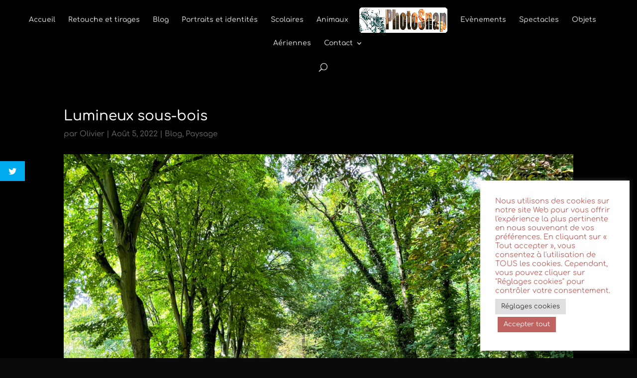

--- FILE ---
content_type: text/html; charset=utf-8
request_url: https://www.google.com/recaptcha/api2/anchor?ar=1&k=6LcSDsAUAAAAAKhmmG4fkI9DJ9dIes5nrPhop311&co=aHR0cHM6Ly9waG90b3NuYXAuZnI6NDQz&hl=en&v=PoyoqOPhxBO7pBk68S4YbpHZ&size=invisible&anchor-ms=20000&execute-ms=30000&cb=x494yplz77gm
body_size: 49063
content:
<!DOCTYPE HTML><html dir="ltr" lang="en"><head><meta http-equiv="Content-Type" content="text/html; charset=UTF-8">
<meta http-equiv="X-UA-Compatible" content="IE=edge">
<title>reCAPTCHA</title>
<style type="text/css">
/* cyrillic-ext */
@font-face {
  font-family: 'Roboto';
  font-style: normal;
  font-weight: 400;
  font-stretch: 100%;
  src: url(//fonts.gstatic.com/s/roboto/v48/KFO7CnqEu92Fr1ME7kSn66aGLdTylUAMa3GUBHMdazTgWw.woff2) format('woff2');
  unicode-range: U+0460-052F, U+1C80-1C8A, U+20B4, U+2DE0-2DFF, U+A640-A69F, U+FE2E-FE2F;
}
/* cyrillic */
@font-face {
  font-family: 'Roboto';
  font-style: normal;
  font-weight: 400;
  font-stretch: 100%;
  src: url(//fonts.gstatic.com/s/roboto/v48/KFO7CnqEu92Fr1ME7kSn66aGLdTylUAMa3iUBHMdazTgWw.woff2) format('woff2');
  unicode-range: U+0301, U+0400-045F, U+0490-0491, U+04B0-04B1, U+2116;
}
/* greek-ext */
@font-face {
  font-family: 'Roboto';
  font-style: normal;
  font-weight: 400;
  font-stretch: 100%;
  src: url(//fonts.gstatic.com/s/roboto/v48/KFO7CnqEu92Fr1ME7kSn66aGLdTylUAMa3CUBHMdazTgWw.woff2) format('woff2');
  unicode-range: U+1F00-1FFF;
}
/* greek */
@font-face {
  font-family: 'Roboto';
  font-style: normal;
  font-weight: 400;
  font-stretch: 100%;
  src: url(//fonts.gstatic.com/s/roboto/v48/KFO7CnqEu92Fr1ME7kSn66aGLdTylUAMa3-UBHMdazTgWw.woff2) format('woff2');
  unicode-range: U+0370-0377, U+037A-037F, U+0384-038A, U+038C, U+038E-03A1, U+03A3-03FF;
}
/* math */
@font-face {
  font-family: 'Roboto';
  font-style: normal;
  font-weight: 400;
  font-stretch: 100%;
  src: url(//fonts.gstatic.com/s/roboto/v48/KFO7CnqEu92Fr1ME7kSn66aGLdTylUAMawCUBHMdazTgWw.woff2) format('woff2');
  unicode-range: U+0302-0303, U+0305, U+0307-0308, U+0310, U+0312, U+0315, U+031A, U+0326-0327, U+032C, U+032F-0330, U+0332-0333, U+0338, U+033A, U+0346, U+034D, U+0391-03A1, U+03A3-03A9, U+03B1-03C9, U+03D1, U+03D5-03D6, U+03F0-03F1, U+03F4-03F5, U+2016-2017, U+2034-2038, U+203C, U+2040, U+2043, U+2047, U+2050, U+2057, U+205F, U+2070-2071, U+2074-208E, U+2090-209C, U+20D0-20DC, U+20E1, U+20E5-20EF, U+2100-2112, U+2114-2115, U+2117-2121, U+2123-214F, U+2190, U+2192, U+2194-21AE, U+21B0-21E5, U+21F1-21F2, U+21F4-2211, U+2213-2214, U+2216-22FF, U+2308-230B, U+2310, U+2319, U+231C-2321, U+2336-237A, U+237C, U+2395, U+239B-23B7, U+23D0, U+23DC-23E1, U+2474-2475, U+25AF, U+25B3, U+25B7, U+25BD, U+25C1, U+25CA, U+25CC, U+25FB, U+266D-266F, U+27C0-27FF, U+2900-2AFF, U+2B0E-2B11, U+2B30-2B4C, U+2BFE, U+3030, U+FF5B, U+FF5D, U+1D400-1D7FF, U+1EE00-1EEFF;
}
/* symbols */
@font-face {
  font-family: 'Roboto';
  font-style: normal;
  font-weight: 400;
  font-stretch: 100%;
  src: url(//fonts.gstatic.com/s/roboto/v48/KFO7CnqEu92Fr1ME7kSn66aGLdTylUAMaxKUBHMdazTgWw.woff2) format('woff2');
  unicode-range: U+0001-000C, U+000E-001F, U+007F-009F, U+20DD-20E0, U+20E2-20E4, U+2150-218F, U+2190, U+2192, U+2194-2199, U+21AF, U+21E6-21F0, U+21F3, U+2218-2219, U+2299, U+22C4-22C6, U+2300-243F, U+2440-244A, U+2460-24FF, U+25A0-27BF, U+2800-28FF, U+2921-2922, U+2981, U+29BF, U+29EB, U+2B00-2BFF, U+4DC0-4DFF, U+FFF9-FFFB, U+10140-1018E, U+10190-1019C, U+101A0, U+101D0-101FD, U+102E0-102FB, U+10E60-10E7E, U+1D2C0-1D2D3, U+1D2E0-1D37F, U+1F000-1F0FF, U+1F100-1F1AD, U+1F1E6-1F1FF, U+1F30D-1F30F, U+1F315, U+1F31C, U+1F31E, U+1F320-1F32C, U+1F336, U+1F378, U+1F37D, U+1F382, U+1F393-1F39F, U+1F3A7-1F3A8, U+1F3AC-1F3AF, U+1F3C2, U+1F3C4-1F3C6, U+1F3CA-1F3CE, U+1F3D4-1F3E0, U+1F3ED, U+1F3F1-1F3F3, U+1F3F5-1F3F7, U+1F408, U+1F415, U+1F41F, U+1F426, U+1F43F, U+1F441-1F442, U+1F444, U+1F446-1F449, U+1F44C-1F44E, U+1F453, U+1F46A, U+1F47D, U+1F4A3, U+1F4B0, U+1F4B3, U+1F4B9, U+1F4BB, U+1F4BF, U+1F4C8-1F4CB, U+1F4D6, U+1F4DA, U+1F4DF, U+1F4E3-1F4E6, U+1F4EA-1F4ED, U+1F4F7, U+1F4F9-1F4FB, U+1F4FD-1F4FE, U+1F503, U+1F507-1F50B, U+1F50D, U+1F512-1F513, U+1F53E-1F54A, U+1F54F-1F5FA, U+1F610, U+1F650-1F67F, U+1F687, U+1F68D, U+1F691, U+1F694, U+1F698, U+1F6AD, U+1F6B2, U+1F6B9-1F6BA, U+1F6BC, U+1F6C6-1F6CF, U+1F6D3-1F6D7, U+1F6E0-1F6EA, U+1F6F0-1F6F3, U+1F6F7-1F6FC, U+1F700-1F7FF, U+1F800-1F80B, U+1F810-1F847, U+1F850-1F859, U+1F860-1F887, U+1F890-1F8AD, U+1F8B0-1F8BB, U+1F8C0-1F8C1, U+1F900-1F90B, U+1F93B, U+1F946, U+1F984, U+1F996, U+1F9E9, U+1FA00-1FA6F, U+1FA70-1FA7C, U+1FA80-1FA89, U+1FA8F-1FAC6, U+1FACE-1FADC, U+1FADF-1FAE9, U+1FAF0-1FAF8, U+1FB00-1FBFF;
}
/* vietnamese */
@font-face {
  font-family: 'Roboto';
  font-style: normal;
  font-weight: 400;
  font-stretch: 100%;
  src: url(//fonts.gstatic.com/s/roboto/v48/KFO7CnqEu92Fr1ME7kSn66aGLdTylUAMa3OUBHMdazTgWw.woff2) format('woff2');
  unicode-range: U+0102-0103, U+0110-0111, U+0128-0129, U+0168-0169, U+01A0-01A1, U+01AF-01B0, U+0300-0301, U+0303-0304, U+0308-0309, U+0323, U+0329, U+1EA0-1EF9, U+20AB;
}
/* latin-ext */
@font-face {
  font-family: 'Roboto';
  font-style: normal;
  font-weight: 400;
  font-stretch: 100%;
  src: url(//fonts.gstatic.com/s/roboto/v48/KFO7CnqEu92Fr1ME7kSn66aGLdTylUAMa3KUBHMdazTgWw.woff2) format('woff2');
  unicode-range: U+0100-02BA, U+02BD-02C5, U+02C7-02CC, U+02CE-02D7, U+02DD-02FF, U+0304, U+0308, U+0329, U+1D00-1DBF, U+1E00-1E9F, U+1EF2-1EFF, U+2020, U+20A0-20AB, U+20AD-20C0, U+2113, U+2C60-2C7F, U+A720-A7FF;
}
/* latin */
@font-face {
  font-family: 'Roboto';
  font-style: normal;
  font-weight: 400;
  font-stretch: 100%;
  src: url(//fonts.gstatic.com/s/roboto/v48/KFO7CnqEu92Fr1ME7kSn66aGLdTylUAMa3yUBHMdazQ.woff2) format('woff2');
  unicode-range: U+0000-00FF, U+0131, U+0152-0153, U+02BB-02BC, U+02C6, U+02DA, U+02DC, U+0304, U+0308, U+0329, U+2000-206F, U+20AC, U+2122, U+2191, U+2193, U+2212, U+2215, U+FEFF, U+FFFD;
}
/* cyrillic-ext */
@font-face {
  font-family: 'Roboto';
  font-style: normal;
  font-weight: 500;
  font-stretch: 100%;
  src: url(//fonts.gstatic.com/s/roboto/v48/KFO7CnqEu92Fr1ME7kSn66aGLdTylUAMa3GUBHMdazTgWw.woff2) format('woff2');
  unicode-range: U+0460-052F, U+1C80-1C8A, U+20B4, U+2DE0-2DFF, U+A640-A69F, U+FE2E-FE2F;
}
/* cyrillic */
@font-face {
  font-family: 'Roboto';
  font-style: normal;
  font-weight: 500;
  font-stretch: 100%;
  src: url(//fonts.gstatic.com/s/roboto/v48/KFO7CnqEu92Fr1ME7kSn66aGLdTylUAMa3iUBHMdazTgWw.woff2) format('woff2');
  unicode-range: U+0301, U+0400-045F, U+0490-0491, U+04B0-04B1, U+2116;
}
/* greek-ext */
@font-face {
  font-family: 'Roboto';
  font-style: normal;
  font-weight: 500;
  font-stretch: 100%;
  src: url(//fonts.gstatic.com/s/roboto/v48/KFO7CnqEu92Fr1ME7kSn66aGLdTylUAMa3CUBHMdazTgWw.woff2) format('woff2');
  unicode-range: U+1F00-1FFF;
}
/* greek */
@font-face {
  font-family: 'Roboto';
  font-style: normal;
  font-weight: 500;
  font-stretch: 100%;
  src: url(//fonts.gstatic.com/s/roboto/v48/KFO7CnqEu92Fr1ME7kSn66aGLdTylUAMa3-UBHMdazTgWw.woff2) format('woff2');
  unicode-range: U+0370-0377, U+037A-037F, U+0384-038A, U+038C, U+038E-03A1, U+03A3-03FF;
}
/* math */
@font-face {
  font-family: 'Roboto';
  font-style: normal;
  font-weight: 500;
  font-stretch: 100%;
  src: url(//fonts.gstatic.com/s/roboto/v48/KFO7CnqEu92Fr1ME7kSn66aGLdTylUAMawCUBHMdazTgWw.woff2) format('woff2');
  unicode-range: U+0302-0303, U+0305, U+0307-0308, U+0310, U+0312, U+0315, U+031A, U+0326-0327, U+032C, U+032F-0330, U+0332-0333, U+0338, U+033A, U+0346, U+034D, U+0391-03A1, U+03A3-03A9, U+03B1-03C9, U+03D1, U+03D5-03D6, U+03F0-03F1, U+03F4-03F5, U+2016-2017, U+2034-2038, U+203C, U+2040, U+2043, U+2047, U+2050, U+2057, U+205F, U+2070-2071, U+2074-208E, U+2090-209C, U+20D0-20DC, U+20E1, U+20E5-20EF, U+2100-2112, U+2114-2115, U+2117-2121, U+2123-214F, U+2190, U+2192, U+2194-21AE, U+21B0-21E5, U+21F1-21F2, U+21F4-2211, U+2213-2214, U+2216-22FF, U+2308-230B, U+2310, U+2319, U+231C-2321, U+2336-237A, U+237C, U+2395, U+239B-23B7, U+23D0, U+23DC-23E1, U+2474-2475, U+25AF, U+25B3, U+25B7, U+25BD, U+25C1, U+25CA, U+25CC, U+25FB, U+266D-266F, U+27C0-27FF, U+2900-2AFF, U+2B0E-2B11, U+2B30-2B4C, U+2BFE, U+3030, U+FF5B, U+FF5D, U+1D400-1D7FF, U+1EE00-1EEFF;
}
/* symbols */
@font-face {
  font-family: 'Roboto';
  font-style: normal;
  font-weight: 500;
  font-stretch: 100%;
  src: url(//fonts.gstatic.com/s/roboto/v48/KFO7CnqEu92Fr1ME7kSn66aGLdTylUAMaxKUBHMdazTgWw.woff2) format('woff2');
  unicode-range: U+0001-000C, U+000E-001F, U+007F-009F, U+20DD-20E0, U+20E2-20E4, U+2150-218F, U+2190, U+2192, U+2194-2199, U+21AF, U+21E6-21F0, U+21F3, U+2218-2219, U+2299, U+22C4-22C6, U+2300-243F, U+2440-244A, U+2460-24FF, U+25A0-27BF, U+2800-28FF, U+2921-2922, U+2981, U+29BF, U+29EB, U+2B00-2BFF, U+4DC0-4DFF, U+FFF9-FFFB, U+10140-1018E, U+10190-1019C, U+101A0, U+101D0-101FD, U+102E0-102FB, U+10E60-10E7E, U+1D2C0-1D2D3, U+1D2E0-1D37F, U+1F000-1F0FF, U+1F100-1F1AD, U+1F1E6-1F1FF, U+1F30D-1F30F, U+1F315, U+1F31C, U+1F31E, U+1F320-1F32C, U+1F336, U+1F378, U+1F37D, U+1F382, U+1F393-1F39F, U+1F3A7-1F3A8, U+1F3AC-1F3AF, U+1F3C2, U+1F3C4-1F3C6, U+1F3CA-1F3CE, U+1F3D4-1F3E0, U+1F3ED, U+1F3F1-1F3F3, U+1F3F5-1F3F7, U+1F408, U+1F415, U+1F41F, U+1F426, U+1F43F, U+1F441-1F442, U+1F444, U+1F446-1F449, U+1F44C-1F44E, U+1F453, U+1F46A, U+1F47D, U+1F4A3, U+1F4B0, U+1F4B3, U+1F4B9, U+1F4BB, U+1F4BF, U+1F4C8-1F4CB, U+1F4D6, U+1F4DA, U+1F4DF, U+1F4E3-1F4E6, U+1F4EA-1F4ED, U+1F4F7, U+1F4F9-1F4FB, U+1F4FD-1F4FE, U+1F503, U+1F507-1F50B, U+1F50D, U+1F512-1F513, U+1F53E-1F54A, U+1F54F-1F5FA, U+1F610, U+1F650-1F67F, U+1F687, U+1F68D, U+1F691, U+1F694, U+1F698, U+1F6AD, U+1F6B2, U+1F6B9-1F6BA, U+1F6BC, U+1F6C6-1F6CF, U+1F6D3-1F6D7, U+1F6E0-1F6EA, U+1F6F0-1F6F3, U+1F6F7-1F6FC, U+1F700-1F7FF, U+1F800-1F80B, U+1F810-1F847, U+1F850-1F859, U+1F860-1F887, U+1F890-1F8AD, U+1F8B0-1F8BB, U+1F8C0-1F8C1, U+1F900-1F90B, U+1F93B, U+1F946, U+1F984, U+1F996, U+1F9E9, U+1FA00-1FA6F, U+1FA70-1FA7C, U+1FA80-1FA89, U+1FA8F-1FAC6, U+1FACE-1FADC, U+1FADF-1FAE9, U+1FAF0-1FAF8, U+1FB00-1FBFF;
}
/* vietnamese */
@font-face {
  font-family: 'Roboto';
  font-style: normal;
  font-weight: 500;
  font-stretch: 100%;
  src: url(//fonts.gstatic.com/s/roboto/v48/KFO7CnqEu92Fr1ME7kSn66aGLdTylUAMa3OUBHMdazTgWw.woff2) format('woff2');
  unicode-range: U+0102-0103, U+0110-0111, U+0128-0129, U+0168-0169, U+01A0-01A1, U+01AF-01B0, U+0300-0301, U+0303-0304, U+0308-0309, U+0323, U+0329, U+1EA0-1EF9, U+20AB;
}
/* latin-ext */
@font-face {
  font-family: 'Roboto';
  font-style: normal;
  font-weight: 500;
  font-stretch: 100%;
  src: url(//fonts.gstatic.com/s/roboto/v48/KFO7CnqEu92Fr1ME7kSn66aGLdTylUAMa3KUBHMdazTgWw.woff2) format('woff2');
  unicode-range: U+0100-02BA, U+02BD-02C5, U+02C7-02CC, U+02CE-02D7, U+02DD-02FF, U+0304, U+0308, U+0329, U+1D00-1DBF, U+1E00-1E9F, U+1EF2-1EFF, U+2020, U+20A0-20AB, U+20AD-20C0, U+2113, U+2C60-2C7F, U+A720-A7FF;
}
/* latin */
@font-face {
  font-family: 'Roboto';
  font-style: normal;
  font-weight: 500;
  font-stretch: 100%;
  src: url(//fonts.gstatic.com/s/roboto/v48/KFO7CnqEu92Fr1ME7kSn66aGLdTylUAMa3yUBHMdazQ.woff2) format('woff2');
  unicode-range: U+0000-00FF, U+0131, U+0152-0153, U+02BB-02BC, U+02C6, U+02DA, U+02DC, U+0304, U+0308, U+0329, U+2000-206F, U+20AC, U+2122, U+2191, U+2193, U+2212, U+2215, U+FEFF, U+FFFD;
}
/* cyrillic-ext */
@font-face {
  font-family: 'Roboto';
  font-style: normal;
  font-weight: 900;
  font-stretch: 100%;
  src: url(//fonts.gstatic.com/s/roboto/v48/KFO7CnqEu92Fr1ME7kSn66aGLdTylUAMa3GUBHMdazTgWw.woff2) format('woff2');
  unicode-range: U+0460-052F, U+1C80-1C8A, U+20B4, U+2DE0-2DFF, U+A640-A69F, U+FE2E-FE2F;
}
/* cyrillic */
@font-face {
  font-family: 'Roboto';
  font-style: normal;
  font-weight: 900;
  font-stretch: 100%;
  src: url(//fonts.gstatic.com/s/roboto/v48/KFO7CnqEu92Fr1ME7kSn66aGLdTylUAMa3iUBHMdazTgWw.woff2) format('woff2');
  unicode-range: U+0301, U+0400-045F, U+0490-0491, U+04B0-04B1, U+2116;
}
/* greek-ext */
@font-face {
  font-family: 'Roboto';
  font-style: normal;
  font-weight: 900;
  font-stretch: 100%;
  src: url(//fonts.gstatic.com/s/roboto/v48/KFO7CnqEu92Fr1ME7kSn66aGLdTylUAMa3CUBHMdazTgWw.woff2) format('woff2');
  unicode-range: U+1F00-1FFF;
}
/* greek */
@font-face {
  font-family: 'Roboto';
  font-style: normal;
  font-weight: 900;
  font-stretch: 100%;
  src: url(//fonts.gstatic.com/s/roboto/v48/KFO7CnqEu92Fr1ME7kSn66aGLdTylUAMa3-UBHMdazTgWw.woff2) format('woff2');
  unicode-range: U+0370-0377, U+037A-037F, U+0384-038A, U+038C, U+038E-03A1, U+03A3-03FF;
}
/* math */
@font-face {
  font-family: 'Roboto';
  font-style: normal;
  font-weight: 900;
  font-stretch: 100%;
  src: url(//fonts.gstatic.com/s/roboto/v48/KFO7CnqEu92Fr1ME7kSn66aGLdTylUAMawCUBHMdazTgWw.woff2) format('woff2');
  unicode-range: U+0302-0303, U+0305, U+0307-0308, U+0310, U+0312, U+0315, U+031A, U+0326-0327, U+032C, U+032F-0330, U+0332-0333, U+0338, U+033A, U+0346, U+034D, U+0391-03A1, U+03A3-03A9, U+03B1-03C9, U+03D1, U+03D5-03D6, U+03F0-03F1, U+03F4-03F5, U+2016-2017, U+2034-2038, U+203C, U+2040, U+2043, U+2047, U+2050, U+2057, U+205F, U+2070-2071, U+2074-208E, U+2090-209C, U+20D0-20DC, U+20E1, U+20E5-20EF, U+2100-2112, U+2114-2115, U+2117-2121, U+2123-214F, U+2190, U+2192, U+2194-21AE, U+21B0-21E5, U+21F1-21F2, U+21F4-2211, U+2213-2214, U+2216-22FF, U+2308-230B, U+2310, U+2319, U+231C-2321, U+2336-237A, U+237C, U+2395, U+239B-23B7, U+23D0, U+23DC-23E1, U+2474-2475, U+25AF, U+25B3, U+25B7, U+25BD, U+25C1, U+25CA, U+25CC, U+25FB, U+266D-266F, U+27C0-27FF, U+2900-2AFF, U+2B0E-2B11, U+2B30-2B4C, U+2BFE, U+3030, U+FF5B, U+FF5D, U+1D400-1D7FF, U+1EE00-1EEFF;
}
/* symbols */
@font-face {
  font-family: 'Roboto';
  font-style: normal;
  font-weight: 900;
  font-stretch: 100%;
  src: url(//fonts.gstatic.com/s/roboto/v48/KFO7CnqEu92Fr1ME7kSn66aGLdTylUAMaxKUBHMdazTgWw.woff2) format('woff2');
  unicode-range: U+0001-000C, U+000E-001F, U+007F-009F, U+20DD-20E0, U+20E2-20E4, U+2150-218F, U+2190, U+2192, U+2194-2199, U+21AF, U+21E6-21F0, U+21F3, U+2218-2219, U+2299, U+22C4-22C6, U+2300-243F, U+2440-244A, U+2460-24FF, U+25A0-27BF, U+2800-28FF, U+2921-2922, U+2981, U+29BF, U+29EB, U+2B00-2BFF, U+4DC0-4DFF, U+FFF9-FFFB, U+10140-1018E, U+10190-1019C, U+101A0, U+101D0-101FD, U+102E0-102FB, U+10E60-10E7E, U+1D2C0-1D2D3, U+1D2E0-1D37F, U+1F000-1F0FF, U+1F100-1F1AD, U+1F1E6-1F1FF, U+1F30D-1F30F, U+1F315, U+1F31C, U+1F31E, U+1F320-1F32C, U+1F336, U+1F378, U+1F37D, U+1F382, U+1F393-1F39F, U+1F3A7-1F3A8, U+1F3AC-1F3AF, U+1F3C2, U+1F3C4-1F3C6, U+1F3CA-1F3CE, U+1F3D4-1F3E0, U+1F3ED, U+1F3F1-1F3F3, U+1F3F5-1F3F7, U+1F408, U+1F415, U+1F41F, U+1F426, U+1F43F, U+1F441-1F442, U+1F444, U+1F446-1F449, U+1F44C-1F44E, U+1F453, U+1F46A, U+1F47D, U+1F4A3, U+1F4B0, U+1F4B3, U+1F4B9, U+1F4BB, U+1F4BF, U+1F4C8-1F4CB, U+1F4D6, U+1F4DA, U+1F4DF, U+1F4E3-1F4E6, U+1F4EA-1F4ED, U+1F4F7, U+1F4F9-1F4FB, U+1F4FD-1F4FE, U+1F503, U+1F507-1F50B, U+1F50D, U+1F512-1F513, U+1F53E-1F54A, U+1F54F-1F5FA, U+1F610, U+1F650-1F67F, U+1F687, U+1F68D, U+1F691, U+1F694, U+1F698, U+1F6AD, U+1F6B2, U+1F6B9-1F6BA, U+1F6BC, U+1F6C6-1F6CF, U+1F6D3-1F6D7, U+1F6E0-1F6EA, U+1F6F0-1F6F3, U+1F6F7-1F6FC, U+1F700-1F7FF, U+1F800-1F80B, U+1F810-1F847, U+1F850-1F859, U+1F860-1F887, U+1F890-1F8AD, U+1F8B0-1F8BB, U+1F8C0-1F8C1, U+1F900-1F90B, U+1F93B, U+1F946, U+1F984, U+1F996, U+1F9E9, U+1FA00-1FA6F, U+1FA70-1FA7C, U+1FA80-1FA89, U+1FA8F-1FAC6, U+1FACE-1FADC, U+1FADF-1FAE9, U+1FAF0-1FAF8, U+1FB00-1FBFF;
}
/* vietnamese */
@font-face {
  font-family: 'Roboto';
  font-style: normal;
  font-weight: 900;
  font-stretch: 100%;
  src: url(//fonts.gstatic.com/s/roboto/v48/KFO7CnqEu92Fr1ME7kSn66aGLdTylUAMa3OUBHMdazTgWw.woff2) format('woff2');
  unicode-range: U+0102-0103, U+0110-0111, U+0128-0129, U+0168-0169, U+01A0-01A1, U+01AF-01B0, U+0300-0301, U+0303-0304, U+0308-0309, U+0323, U+0329, U+1EA0-1EF9, U+20AB;
}
/* latin-ext */
@font-face {
  font-family: 'Roboto';
  font-style: normal;
  font-weight: 900;
  font-stretch: 100%;
  src: url(//fonts.gstatic.com/s/roboto/v48/KFO7CnqEu92Fr1ME7kSn66aGLdTylUAMa3KUBHMdazTgWw.woff2) format('woff2');
  unicode-range: U+0100-02BA, U+02BD-02C5, U+02C7-02CC, U+02CE-02D7, U+02DD-02FF, U+0304, U+0308, U+0329, U+1D00-1DBF, U+1E00-1E9F, U+1EF2-1EFF, U+2020, U+20A0-20AB, U+20AD-20C0, U+2113, U+2C60-2C7F, U+A720-A7FF;
}
/* latin */
@font-face {
  font-family: 'Roboto';
  font-style: normal;
  font-weight: 900;
  font-stretch: 100%;
  src: url(//fonts.gstatic.com/s/roboto/v48/KFO7CnqEu92Fr1ME7kSn66aGLdTylUAMa3yUBHMdazQ.woff2) format('woff2');
  unicode-range: U+0000-00FF, U+0131, U+0152-0153, U+02BB-02BC, U+02C6, U+02DA, U+02DC, U+0304, U+0308, U+0329, U+2000-206F, U+20AC, U+2122, U+2191, U+2193, U+2212, U+2215, U+FEFF, U+FFFD;
}

</style>
<link rel="stylesheet" type="text/css" href="https://www.gstatic.com/recaptcha/releases/PoyoqOPhxBO7pBk68S4YbpHZ/styles__ltr.css">
<script nonce="Wls6MhPzrQzuNBf6EEmbtw" type="text/javascript">window['__recaptcha_api'] = 'https://www.google.com/recaptcha/api2/';</script>
<script type="text/javascript" src="https://www.gstatic.com/recaptcha/releases/PoyoqOPhxBO7pBk68S4YbpHZ/recaptcha__en.js" nonce="Wls6MhPzrQzuNBf6EEmbtw">
      
    </script></head>
<body><div id="rc-anchor-alert" class="rc-anchor-alert"></div>
<input type="hidden" id="recaptcha-token" value="[base64]">
<script type="text/javascript" nonce="Wls6MhPzrQzuNBf6EEmbtw">
      recaptcha.anchor.Main.init("[\x22ainput\x22,[\x22bgdata\x22,\x22\x22,\[base64]/[base64]/MjU1Ong/[base64]/[base64]/[base64]/[base64]/[base64]/[base64]/[base64]/[base64]/[base64]/[base64]/[base64]/[base64]/[base64]/[base64]/[base64]\\u003d\x22,\[base64]\\u003d\x22,\x22w4zCisOgbMOlHQPDryhgwo/CssOeRWRWw7vCiHYHw67CgkbDp8KjwroJKcK+wopYT8OMPAnDowpOwoVAw5w/wrHCggTDgsKtKGjDryrDiQrDojfCjEpwwqI1f3zCv2zCnFQRJsKyw5PDqMKPNhPDukRxw7rDicOpwpF2LXzDhcKqWsKAKsOGwrNrEzrCqcKjVCTDusKlPG9fQsO/[base64]/w73CmnXCisKPYcK/w6sGFsKnwqHDo17DgSbCisK8wrzCkQXDosKVacO4w6fChH8oFsKSwrF/YsOgTi9kTsK2w6olwptEw73Dm3QuwobDkk9Fd3ctPMKxDiUeCFTDhWZMXxtSJCcrTiXDlTrDsRHCjA/CpMKgOyjDmD3Do1BBw5HDkSM2woc/[base64]/Dlw/DoMOCwojDmcOnw6LDrhfDmR8Aw7bCtQbDh0gjw7TCnMK8Q8KJw5LDmsOCw58ewq5Iw4/[base64]/wqDCtsKOw6wrwojDpMOdesOCDsOuHMKNw7vDssO7woEVaBQpW2MhOcKyw7vDkcO1wqLCt8Ozw7huwpAZG0Q5fQzCgilBw40HHMOtwpDCmW/Dv8OBdgHCo8KCwp3CtcOXAMO/w6vDkcOfw4XCphHCh0cOwq3Cu8O6wp4Nw4cYw7rCicKMw7hrccO4GcO4a8KVw6fDgiQnak4lw5nDvAsSwrfCmsOjw6xeH8OAw5N2w6HCgsKbwrlUwoUOaDRrHsK/[base64]/[base64]/wqvDiMOeJcKyDDZ+w7XDk3nClcK4EirCnMKaCnMuwrnDjn/DkBrDtWExwo4zwp8Fw6FAwqXCpAXCpxvDjg58w7g/w6Eow6LDgcKXw7DCpMO/[base64]/[base64]/WBnDm3TCg1rDizHCtzXCu8K1MMO2w7grwpbCjnnDiMK/w65Kwo7DvMO3P3JSUsOmMsKZwoFdwq8Iw4E3NFPDvhzDmMOQWD7CisOWWGFvw5BGbsKYw44nw6lkYUIUw63DsSvDlRvDkMOwGsOcI2bDuzZsBsK5w6HDjsOewq/ChjJuKwPDpnbDiMOlw5XDhS7CrD3Cl8K7RiLDjF3DkFDDtRvDj1vCv8Krwr4FccKafGrCg01cKgbCrcK/w6EFw6ctQsO6wqF9wpnCm8O4wpUhwrrDqMKHw63CqkjDtQhowoLDvjDCvyMwUh5DYX4Iwr18HsOJwpVdwr80wqDDtCHDkV1yBwFuw5nCoMO/ASN7wqbDmcKWwp/[base64]/DsyMUQsOVXkZ9RwAGHcKGUGVHZ8O3AMOeZkLDpcKXQ2DDi8K9wrpXfw/Cl8O4wrXDk2HDoXnDnFRbw6DChMKALMOYf8KAIkHDpsOzQ8OMwoXCvjzCpxdiwpLCq8Kfw6vCtVDDiynDs8OfD8KYIBFeN8OVw5rDhMKzwpotw53DkMOxfMKDw55GwoMgXQrDp8KAwo83cQdNwpABPDbCvn3Crw/CtUpxw7o0DcKpw6fDjUlOwo9rambDgT/DhMKpJ2cgw6UjZcKTw4cWe8Kew4QaGXvCh2bDmhlzwrnDvsKdw5MBw7QuLwXDosKAw7rCrC1rwqjCsnHDjMO2fklEw7tbFcOLw6NVBMOXdcKJScKvwpHCk8K+wq4DIsKewqh6LyLDiDsvNC/DuSZIZcKYBcOiIwwYw5hfw5bDtcOvWcO7w7DDscOPfsONaMO0HMKZwoHDi2LDjDgDWDcewpHChcKfO8K8w57Cp8KUIF4zYHFoa8OqY1XDhsOwDHzCu2EuHsKkwq/[base64]/[base64]/fMKFw7txwqbCmcO7RMKyw4nDj8K6wrsbGi7CvsKAw7LCo2HCpSsNwo4Uw4lrw7vDlEfDsMOlBMKsw7cfDcOrMcKnwqo6LcOdw7YbwqrDr8Khw7DCnQXCjX9qXMOXw6AwIz/CnsK5CMKzQsOgcDYPBUzCqcOecQIsbsO6WMOSw4habWXCrFkfCiRewq5xw48/UcKWf8Oow4rCsSfDnQQqe17Du2HDgMOnB8OuZzoAwpcXURHCjlVNwoQow4TDhcKdHXfCm3nDqcKFdMKSTMKsw4g1X8OKBcKTamvDijlHI8Omw4rCiCFSw73CoMO2SMK6DcKaOVYAw5wpw5ouwpQjD3ANQUrDoBrCksOnUTY1w7rCmcOWwoLCog5aw7Y/wqTDrjLDtWEFwqXCvMKeVMOvYMO2w4JyDMOqwrELwr3ChMKQQCIIZcOMJsKWw43Dr1xlwohswrrDqGTDr1FzUsKjw5UXwroHInbDusOcUGTCvlhWY8KfNHDDojjCm3/DnE9qOsKZbMKBwqXDvsO+w6HCvMKuWsKrwrPCkGXDs2bDkXtdwoo6w5dJwpkrJcORwpHCjcOJWsKZwo3CvALDtsKSccODwqvCgsO9wo/Cr8KLwrtTwpMswoJPSjfCvi3DmW0obMKFVMOZOMKKw4/[base64]/CvnZzXsOhJMOCwoPDqsKBJMKuMMOOAVgqwrrDhcKQwpLCqsKiGw3CvcOhwo0sesKMw5LDkcOxw5xKKlbCqcK2OlM3bRTCgcOJw67DlMOvcEQVZcOTOsOLwpojwowcfiHDlMOtwqYRwqHClHrDlj3DsMKKVcKrYRofA8OfwoFgwo/DnjfDjMOGfsOEaSbDjMKgZcKbw5U/AisZCBtze8ONWV7CuMOIZ8OZw4vDr8OmOcOZw6UgwqrCpMKew4cYw5ElMcObHClnw4FjX8Ojw7Rmw59MwpzDpcOfwo/CqFDCssKuZcKlKlFVSFs3asOVWsOvw7YJw4nDrcKuwp/CusOOw7zCgHQTdhs9XgV+YQ9Bw6vCjMK/I8OoeRHCkW3DqsOjwpHDuUXDpsKPwrkqCAfDiFJcwrVwf8Ozwr4Nw6h+bG3Cq8ODNsKuwrBtfA4Fw67ChsOTAALCtsKhw6TDj3TDgMK8C3cTw65AwoMWMcKWwpZHYmfCryAmw7kPTcOQa1TCnmDCrCvCigVMOMK0a8K9T8K7DMOiR8OnwpUTKX1ZKxzCmsKtVW/DncODw7zDgCnDnsK7w71BGTDDtHDDpgwhwoF5ccKsfsKpwrlkd2QnYMO0wod/OcKuXSfDpDrDjBcIHi4kbMKpw7pbW8Osw6ZSwrU2wqbDtGlyw510VCXCksKwdMOSXyLDnUwWNVjDqTDCnsO6X8KKKCQZemnDkcKhwovCqwfClTwXwo7DpCXCjsK1w6nDrsKcPMOBw4XDtMKGZg8oEcKjw4bDn21xw7vCpmHDocKiNnTDq08JeVctw5nCnw/CjMKfwrDDqHg1wqV9w5dRwo8baE3DrFPDg8Kew6PDjcKvXMKKfXt7fBvCmcKbOTrCvF4jw4HCsGlhw5UvOntmWXdZwr3CqsOUBAo/wrfCoXxBw5sKwp/ClMOGVgjDicO0wr/DknHDjz11w5HCtMK/VcKbwrHCtcOxw5BAwr5IMcOLKcKhPMOGwq/Cl8Oww4/DqWbDuCjDssKxE8Kiw5bCkMOYVsOAwoR4SBLCl0jDjHMJw6rCnRVaw43DosOWKcORJ8OONyPDi2HCk8OkS8OSwoFow7HDt8KVwo3DmAoIFMKIIH7ChmnCq1DDmWHDhkB6w7UVQcOuw7DDi8Kaw7lqOU3CqXZNNl/DksO/fMKYcCpDw5ASVsOZasKcwpjCusKqEQHDgsO8wqzCrik8wrTCm8O9T8OJfsKGQyfCqsOLMMOGXywSw64XwrvCicOgLMO9I8OfwqfCuD/Cm30vw5TDux7DkQ1lwrTCpiIqwrxQA1MRw6VcwrpXDxzDgj3CgcO5w4zCi2vCq8K9N8OAKHdEH8KlPsOUwrjDhHDCq8KOP8K0ETTCmcKnwqHDksKoADXCtcOqPMK9wr9Mwo7DlcObwoLCrcOsEC/CqnXCuMKEw5w7wo7Cl8KvHmtWK2tgw6rDvm4bcwvCmVpzw4nDlsK/w64AVcOSw4IEwqVewp4CUC7ClcKJwolTb8KHwqc1XsKQwp5JwpDChgRrP8OAwoXCjcOJw4J+wovDowTDvmgaTT4yQlfDhMK2w4sHcm4Ew7rDvMKzw4DChl3Cp8OSXzw/[base64]/DljnChHHDijfDisKocEbClFkKWsKvw4B8w5rCvWXDs8KrIULDpBzCu8OYdcKuMsKrwrXDiEFkw6JhwrIYI8KCwq9+wqnDkWXDnMK1O2DCkAwvI8O6SHrDpCQnHU1rbsKfwpfCosOLw7N9BFnCucK1EhQXw7UwGwfCnU7Cm8OMc8KjacKyRMKWwqbDiBPDp0/DosKWw4NgwotyBMO5w7vCmBnDpRXDnFHDqhLDghDCuB3DgX0uQHvDuCcGNyVdK8KfSTbDmcOOwpnDicK0wqVnw4EYw5vDq2jCpm1qVcKHHjstaCfCpsO5EzvDgMKHwrDDrBxyDXrCuMK/wpx2UcKOw4MMwpcVecO3LU54A8OLw5I2WXphw640NsOCw7YPw5JEUMOXNxrCisOMwrpDwpDCmMO0TMKawpJkccKDSF/Cp17CikHChEJRw60iRAVyEB/[base64]/CscKww63CjMOKTjXDucOuNT3CvBd5TMOlw5l2Cx1WfQg/wp0Xw4w0YiMgw6vDgsKkY1LDrXsYUcO/[base64]/woMAw7HDiRlzRkIjEcKhwpfDs8OAwp7Cn8OMPncrVWxvL8K1wq5Nw690wqbDj8OUw4DDtUh2w4M1wp/Di8Oew7jDlMKxPjURwpMTGTB6wrbDqT5ZwplbwpHCgcOuwpxzLipqN8OtwrJIwogVFG9JKMKHw7YHOn8GSS7ChkTDsQ4qw7rCpHzCuMOfI1k3P8KWwpbChirCvzt5ORrDhMKxwrEswq4JM8K0w57DvsK/woDDncODworCi8KrL8O1wrbDhH7Dv8KvwptSXMKrJEp/w7zCl8Ozw6bCpQLDgz9Tw7vDuHIEw7lAw6LClsOHLwPCsMO8w4VYwrfCs2tDeyrCjXHDkcKRw7PDocKRCsKow5xMA8OEwqjCrcO+RFHDog/CsHBywozDh0jClMKHHnNrJV7Ck8O+cMKmWijCoTHCusOJwrIIwoPCixbDuSxRw47Dpz7CoRbDgcKdasKUwp/Dr3wXPGTCmmgEXcOSbsOQU0YoG2/[base64]/[base64]/CmcKxCsOSwofCnld+w7vCkXzCgMKaZsKpLMOCwpVFDsKVLMKxw5krYcOVw7jDhsKERHUgw7NOBMOIwpV3wo16wqrDoUTCnmzClMK8wr/CmMKSwq3ChSHDiMKmw7bCscK2WcORcVMoImFSL1LDoloCw5bCiWDCgMOqYykvasKSTCjDkxnCsUHDicOEOsKpbh3DscKLYWHCmcONN8KMc0/[base64]/CpDvCssKhwqsyY0PCj8Kcwq5nMcOvwrfCuMKrMcOQwojChwMGwpXDl3REL8Oww5PCt8OrOsKZAsOYw40cUcKAw55BVsKzwr/Dhx3Cm8KbN3bCgcK3GsOUbMOEw7bDmsO3bS7Dg8OZwpjCj8OyUsK9wrfDhcOow5VRwrA7Egk0w6FDbnkXXS3DrlDDhMO6M8KGe8OUw7smBMO7OsKBw54Wwo/[base64]/DuS1pw6Q3wrrDiXV2wo3CiMKXBDfDi8Oye8OHJBkRA1bCsCogwp7DvcO+WsO7wo3CpMO3KC0ow5xvwr07NMOZEsKpOBYUOcKbcn4qw7kjBMO+w6TCvVgVbsKiT8OlDcKmw5kwwohlwovDq8OVw77CgStLam7CqcKRw6clw7UyMj/DkxPDg8O8JiPDr8K+wr/CocKIw7DDgDRSATRAwpBFw6/Ci8O4wpJWM8OEw5DCnSRbwqDDiHnDsmfCjsO6w5srwp4fT1JqwoBVEsKywqYMYibCnhvCpjJIw7ZBwodFF0nDoC3DpcKdwoN+d8OZwrTCmcOWcT4Iw7FjYAQNw5YIH8KPw794wohJwrMrX8KjKsK3w6NRexZyICvChwdoEEnDt8K/DcKkH8OoCsKfHUMew4cBXHrDjDbCqcOEwrDDrsOswoxHBHnDm8OSDQ/DtiZHalh3NMKlLsKRcsKfw4/CoTTDtsOvw4LDmmpHDD5ywrzCrMKKDsOmO8K1w6R9w5vCv8KlVMOmwpp4wqnCnyQiTAxFw6nDk001PcO/[base64]/K8KRRAvDmsO9woLDg8OUfsOHeMKSFF8Sw6B6w6AjCsOMw5/DoTfDrDp/[base64]/[base64]/DtD8UwqLCslkAUMOMfsKzR17CoMO/dsKgD8Kzwptqw67Ck2fDtsK1a8K2QcOPwoIgdcOgwrRcwpbDpMObeGwqV8KHw5VFeMKOdX/CvMO2w6sPPMOHwprCmxbCu1oPwrM7w7QkLsK1L8KTKxjChlVAK8O/wo7Du8KfwrXDnsKew7LDqRDCgWrCqMKDwrPCjsKhw7HCqSnDlcKoKMKPc1/DnMO3wrXDkcOmw7/[base64]/DkEgPw43CuxvDo2R3w61oVhjClcOtw4V0w7zDr0FGHcKcC8OXHsK/[base64]/[base64]/Dm0UJw6VpSMKLL19bwpjCnMKDw6zDusKSwq/DiWpIFcKCw67DqsKuH1Ynw57DtG4Qw7TDsmETw4HCg8KGVz7DvVTDl8KPIQNNwozCkcO1w6EhwrHChcOLwrhWw5PCi8KDJ2MESihNdcK+w6nDmk0Kw5Y3HHzDqsO5ScOHMMOcAh4ywrXDhy5VwrHCiW3DgMOow7U/[base64]/DrFnDlsOFwrTDrwjDhhzCrMOnT8KvIsKqwobCrMO4EcKtf8OTwoTCtnDDnFvCvQQ9w47CucKzKRZ7w7HDiDB5wrwaw7s3w7ouD0Fswq80w400YDQXKk/DoGXCn8OVLBltw6EncgjDuFITQ8K5O8OJw7HCugrClsK0wrHCu8OkIcK7GzfCjyJAw4zDmWnDm8Oww5sLwqXDhsK5GirDrgs4wqLDoztAXE7DosOAwqU9wp7DkiBof8KRw7hZw6jDs8KEw57CqHdXw7rDsMKNw7lLw6d+EsK7wqzCscO7OsKOMcKQw7/DuMKbw5ZXw4PCoMK2w5FwJMKlZ8OxMsOxw7fChWPCgMOQJDvDk2zDqWENw53Dj8O1BcO3w5YYwoI8YV44woxGEMOYwpZOMEsQw4QewpzDjUHCs8K0F2MHwofCjyh0BcOIwqfDuMO4wrzCpWLDgMKPXjpnwp/DimJfMcO6wphmwrPCvcO+w4VFw5FjwrvCg1YJShPCkcK8XyMXwr/CuMOgfDhEwqPDr3PCnj9dNBzCki8nMUvDvjfCgmINQ2nCoMK/[base64]/CnBFMEcKSIQYlAwHCqMKyw6VodQ3Cj8KpwrbDh8O4w74hwpLCuMOsw6zDjSDDtMKlw7jCmjLDn8KLwrLDpsO8BhrDnMOpH8KZw5EuecKhGcOCHMKXGn8Kwqs1RsOxDE7CnEPDqUbCocObTxLChG/Ci8OFwrzDhl3Cm8OKwrQVLG8pwrBEw4YYwpXCgsK6VMKgdsKyIRHClMKRQsOARi9nwqPDhcKXwq/DisKYw5PDo8KLw4l5wo/Ct8Oof8OsLMOAwoxMwrEXwqMlAHLDhMOhQcOVw74cw4ttwpkMCypzw5FfwrJpCcOJDFBDwrXDvsO6w7HDvMOnWwPDoSDDqSHDnFXChMKFJcKDPSTDvcO/L8KMw5h9CwTDo17DvSDCpUgzw7XCsjsxw6zCtsOEwolDwqE3DHLDscOQwr0eAG4gc8K6wqnDvMKRPMKPMsKOwoR6EMO5w4/[base64]/Mic+eF8Mw6XCgEtkXWBUcUfCiErDlSYCaQRRwqTDpQ7CuDIcJnoaTgMfXsO3wohsJBHDrMKmw6sBw5oRAMOAHcKlMRxWMsOfwoFcwqBxw5/CoMKPccO7EGDDt8O1JcKXwpPChhZ1w5bDm2LCpm7Cv8OAwqHDg8OPwoY0w4E1VhZGwox8fDtpwqfDp8OTMsKWw53CpMKbw48uGMK9CXJww50pBcK7w6Qmw6NsVsKWw4pdw7IpwoXChcOiKR/[base64]/wr/DjMOQChDDmcKVwqXCoDfDpsKBPsOYw47CvsKAw4DCjBw7ZsOjNS1kwrwEwrNvwq4bw7Rcw5XDs0MADcOdwq1wwoRfK2lRw4/[base64]/DTVmw7/DocKTGMKlwotcwq/DrsKyD8O4aC1xw7EuS8OUwrXCly3ChMOaQ8OwT1LDiXFcOsOqwqZdwqHCgsOEdlxOeiVcwoAow6kJHcKLwpgVw5HDi0Rpwp3Cu3lfwqLCqidbT8OGw5jDm8Kqw6DDujkNBEjCp8OjUStyXMKSCx/CuFjClcOjcmPCjS4QJkDDnGDCl8OawrbDgsODLk3CtSgKw5HCpSQAw7HCn8Kmwq9hw7jDvjUKRhXDqsO+w6J1D8KfwqvDjk7Dv8O5XRDCp0xhwrjCjMKewqY+wqsYGsK3MEx9e8KNwqMFRMOGUcO8wqrCksOMw7/[base64]/PVQgWMK5wowOw7zDhULCrDErwrzCn8Osw6V8R8O/dCTDmcOvH8OkdxbCu1TCpcKdcSBNCmXDmcOJeBLChcO4wqrChj/[base64]/[base64]/CsO3V1zDsAFFw4jCvibDmETDqyXDuB7Do3shwqLDuB/CisO4Ix8gKcKNwoN4w7Y7w5rDoxk6w65yL8KvXWjCtsKeLsOKRmHDtxTDqxQyPDYPXsOBNMOfw44dw4FcKsOTwpbDl08sOVTCo8KXwrJAPsOmCnvDqMO5wqjCj8KQwpNiwo1bY3VABHfDiwDDuELClG/CjcKWbMOgZMOdC2rDssOKdj7DiFxwUUHDkcONLcOywqINLXMARsOTXcOpwqsuccK6w77Dn053HATDriZUwqgKw7HCjVbDoCJKw610wo/Cq13Cv8KHSMKbwqzCqndSwpbDuEg9X8OnQR0gw5V3wocAwppHw6xhMMOFe8OXD8OCPsOONMKCwrbCqkXCugvDlMKpwprCusK5dVjClxYOwrTDn8ONwrPClsOYTwVvw51Two7DnGl/O8OPwpvCgA0Yw49Lw6UoFsOCwq3DpzslTkMcA8KeBsK7wpoSM8Knay3DqsOXC8O3VcKUw6oyV8K7P8Khwp4UaSbDp3rDmRFAwpZ7c0rCvMKKX8OawqwPfcKmDcK2FlDCmsOPasKtwqDCoMKjNBxBwrtMw7TDum1bw6/DuyJfwrnCucKWOyZwJTUmX8OVEzjCgSBcAU0vIWfCjnDCqcK0F3Mqwp1aNsO1fsKJX8K0w5F3wq/DtAJoJgnDp0gAYGZQw5pMMDPClsOoBlvCnlURwqFsJQI1w63DgsKRw4bCnsOBwo43w6jCo1sfwrXDlsKlw7TCmMOiGlIdAMOGfw3Cp8OLbcOJOArCsg4wwrzDo8OAw5jClMKSw6w7IcOZPmfCucO7wr4nwrbDlTnDuMKcHsKHDMKYAMK9UVpWw5FLC8Kac0/DlcKEXAbCtkTDpygofcOyw50gwrpZwq94w5Y7wolCwphwdkkAwqJZw64LZ0nDrsOAI8KSd8KaFcKQQMODSTrDv24Sw7JNWSfCl8O7DlcRSsKidRnChMOzacOmwpvDoMK/Ri/[base64]/[base64]/[base64]/[base64]/WjbDuMKPw756CsKQwpPCvH9WcMOgw47DqFLCoxYCw40owpMWCcKpU1sywp7CtcOREnJ1w7Qfw7jDnS5Bw6rCuCkYfi/CtjMdbsKww5rDgFhuCcOaU38nDMOUMwQPw4fCisK/Cz3DmsOkwpbDoiIjwqLDhMO3w4I7w7HDt8OdHMONNi1+wo7Cn3zDgBkWw7LCnzdAw4/DocKGUV4AKsOIeBdvWWfDo8KtWcKpwq/DpsOVaVEbwq9DBMKocMOuCMOTLcOgEsOVwoDDqsOZAF/[base64]/CvmA/c2cTZzNUeMKIW8K8w6jDnsKowpxvwqrCrl9oNMONQwJQeMOeUBYVw50/[base64]/CosK8BMOIbcOrEMKgYcKoQn8hFhtgJsKVFHssw5PCn8O2P8KGwqVxw60Aw57Dg8OzwoU4wo/[base64]/DpCzCvGJew4U1wrV9w4h1RVDCrsK8w4MST0tifRA8QVpnQsKQfyQuw7pPwrHCjcKswptuNDdAw78/[base64]/FGXCskLDqDzCgEclesOFMhlgwr8FwqfCjhfDtsOWw7M5QMKWEn7DkTfDhcKTRQLDnnjCuSZvGMOaclceamrDlcOVw6UcwoELd8ONwoDCvTjDgcKHw6Mjwp/[base64]/w4LCjMKUw6lcSj/[base64]/w7c4wqjCoz1+w7VOwqVXw4A4bCPCrMKbwrw/wrxgR04Nw7QSKMOJw7jDswRWP8O+dsKRNMKIw67DlsO2AcKFLMKsw4PChC3DqgLDoTzCsMOlwprCp8KnDAXDsEQ8fMOHwqjCmXhafh4kZWcVP8O0wpAOFyMcImRgw4Aqw54nw69HGsKsw6JoUMOJwpYjwoLDgcOjO3wBJ0LCgwVcw5HCnsKjH0YCwp1YLsOyw4rCgH/[base64]/ClmwDw73DswTCq8OlSMKjOQxxw6DDv1XDoVdGwqDDvMKIAsONV8OGwoTDocKuJ1N8a0rCh8O1QwbDiMKREcOYcMKfTC/ChEZjwoDDsB3CnEbDkn4ewrvDo8KywpfDoGJWWMKYw5hlNh4nwr1Xw64IJMOxw7EPwrEOCFdbwo9dWsKNwoXDucOFw7I9M8Olw7XDjcKDwrMCCifCj8KtTsKHQi/[base64]/wo86w784Y0ZIcsKAw71vw6VmV8K3w6Yfa8KVBsKTazfCqsOPdAZtw6nCnsK9dQIBOy3DtsO3w787CDZlw5cewq7Di8K+e8Oiw5Vrw6zDiX/Dq8KDwobDu8ORRcOJeMOfw6PDhcKvasKfasKOwojDkyfDukXDsktZNQ7DpMOTwpXDty3CrcO5wpcBw5vDiF9dw5LDsidnXMKWfWXDsUPDkifCiw7CmcKgw5ECUsKqa8OAFcKuIcOnwr/[base64]/woLDsMKBckQPw7PCosOAw502e8KPTx0bwpkvZHnCk8OVwpF4AcOULxsMwqbCjSM/IVNJFcOIwqHDrkJZw6wUZ8KVCsK/wo7Dn2XCqDHChsOPWcO3aBXCocKtwr/CgkYKwqp1w4kGNMKGw4M5eyrCt1QBCj5LEcKCwrvCqARTXEFOwrXCqsKWYMOHwoDDpkzDiEfCtcOpwroBXRUHw6M9NMKFMMOFw5jDq1swIcOowpNPacK4wqHDvSHDnXPCmGohVMOzw4A0wpUEwox/UgTDqMOiDiQfK8KkC1AjwqEWHCrCj8KiwqoAacOVwpYAwoTDgcKUw5k3w6TCmWDCtsO0wpsDw5PDiMK0wrxfwrg9fMONOMK/NhtTw7nDncOGw7rDiUDDkUNyworCizoJJMOWXVgXw6BcwoRtHk/DvGVEwrEBwofCjsOOw4TCgVs1YcK6wqDDv8KEKcOsbsOVwrEXw6XDvsOgZsKWeMOvN8OFaD7Ct0pRw57Dp8Oxw77DpDXDnsOnw4d3UWrCuUksw5FVOATCjwjDosKlQlosCMKRCcKbwrnDnGxHw6/CpGfDtCLDlsO6woJxanfCpcOpZC51w7cywr4fwq7CgsKVZFlFwrDCmsOvw5UYYiHDl8ONw7rDhk1lw7XCksOvBSkyJsK+D8Kyw6LCjz3DoMOqwrPCkcOBIMOWTcKaNMOqw4zDtG7DvDYHwrDDs1gXKDNrw6M/[base64]/wpLDkcOeUMKGwqHCocK/DnjCjjnCkxPCp1bCtywGw6UoA8OWV8Kiw60AccKowrPCvsK5w60UFkvDp8OZAW9ADMOWa8OPfQnCo1HCpcO5w7EJN2/CgildwpAHFcOrK2NdwpHDssOLLcKpw6fDi1pUVMKxA1JGKsKPY2XCnsK5QlzDr8KmwoprecKdw5XDm8O5CXgLeBzDh0hqasKcaWvCp8OUwr7Cg8OVFMKpw59BRcK9a8K2dEUFAHrDkgtSw6Aiwr/DlsOVEsO/XMOzW3BWfR/DvwInwrDCq0/DiidlcU4tw5xdWsKmw4NzYAbClsKaQMOjaMKcAcOQZnEdPxrDkRLCusKacsK/IMO8wrTCnE3Co8KJendKSmTDnMKQVxEfZmUeOsKyw4jDkhbCq2rDrDgJwqQGwpDDkQXCqhdNdMO7w6rDtkLDsMKDbm7CtgtVwpvDu8O3wpphwoYWWsOAwonDicOqJ2FLTQrCkT4MwpERwoVTLsKzw43CrcO0w5oHw4ECdAo8cX/CocK0Ex7DrsOFfcKRUhHCo8K0w4jDl8O+bcONwoMiZQwYwoHDmMKfR1fCl8Knw5HCr8KqwrAsHcK0Pkp6LWx0LMOwKcKndcOLBWTCgT7Cu8Opw4lgGi/DgcOOwojDoiBSCsOFwqFswrF4w7sOw6TClz84awPDvHLCtsOuZcO0woRowqbDpsO3wrrDsMOdF05tRWjDqWkiwo/DlnEnP8OgBMKvw7bDvMO4wrHDhsK5wpdsZ8OJwp7CpcKLUMKVwpgGUMKTw4fCr8KKfMKdCwLCuQPClcKzw5QdJ2YiZcONw6/DpMKxw69bw7JcwqQawrpww5hJw6tqW8KdFXdmwrDDmMOCwpDCkMK2Yh8AwrbCm8OLw7BEdCTCkMOtw64ieMKXahgWBsKQPzpOw4t7F8O4JnF3ccKjw4ZqP8K9GArCm3hHw6hTwozCjsO0wpLDnijCkcOROcKPwpvCv8Orf2/DnMKBwprCikTCmyZBwo/Dqlwxw4VXODrCoMKawp/[base64]/N8KCasKawr/DvsOewrRvRcOAZMKVU8O7wr4+w5VlAGRLWlPCp8O/B1zDhsOewo9Qw4nDmsKveSbDmQp4wrHCjl0ZNkFcDsK5JcKISEJewr7DoD5lw6TCox9gIcOCYRfCk8O/wog+w5pNwpstwrDCkMODwqfCuGvCnkI+w5NyEMKYbzXDucK+OsOoVlXDp1g8wqnCiDjChsOkwrnDunNbPi7Cs8Krw5o2U8OUwqsaw5rCryXDnCtQw6EXw6J/wozCpjNUw5AiDcOUcyVMew/[base64]/w4JUJlfDtMKzw5LDvcOicG3DsR3DnsKGw5zDmFlFcMKewrVvw6fDsSLDgMKLwoYIwpM8dEHDhTQ5TRvDoMOkRcOQQMKRwq/[base64]/[base64]/[base64]/DkcO4wrlldlNiw5I8XmDDv8KbdRc/[base64]/bXNTwpUGK8K5DsKlwrQrw4/CvsOJw4ECASrCmMOiw4jCqxvDiMKkH8ONw5TDjMOqw4LDp8Kow6vDo24aJVwnAcO2aRHDpyDDjAohdGUSSMO3w4rDlsKkXcKww6kyCcOFG8KjwqFzwo8PYsK/w4whwpzCrnAyXDk4wqXCqW7Dk8KqNVDCgsKLwr8rwrHCkQDDjzRmw4gVJsKYwrxlwrFlIEjCrsKCwq4vwqTDknrCj1p/MGfDhMOedwo2wo8Kwr9UXGfCnBfDmcOKw7l9w4jCnGBmwrZ1wqdDNCTCscKAwpBbwo9SwrRKwo9Mw5Jjwq4VTAElwq3CjC/[base64]/w5fDncOMwo9ow5PCtsOAwovDuMKaO2PDgUrCq2bCo1LCq8K0OG/[base64]/CiRwCbcOaasKjJkdbw7vDvBrDscKlc8O3eMKyAcOIVsK4MMO1wrBpwro4OwLDsVgBCHfCkSPCpCdSwrwaJXNdcWVZMwXCisOOc8ORN8OCw4XDmTnDuHvDqsOMw5rCmmJXwpPDnMKhw6ddeMKMQ8K8wpfCriPDswXCgQ1SQcK0b0nDhQ9/A8K0wq0dw7FoeMK0eG8Tw5rChDBGYgUuw5rDr8KDKR/CsMOfwprDv8Oaw4sADUg+wonCjMKUw45Ff8KMw6LDsMK7KMK/wqzCrMKdwrXClG0OLMO4wrZ5w6F2GsKcwonDncKmFjbDncOrczrCnMKPDCjCmcKQw7PCtmrDnDzCtcOVwqEZw7rCu8OWOmPClRbDqHvDjsOdw73DkDHDgj0Tw6wUDcO4U8Oew5nDvDfDhA/[base64]/[base64]/w67CnsOuw7wyQlc5LcOpYRgtJHgTwrjCtsKTaxZLUFMUfcO4wq0Tw5pcwocIwroDw7bCtkweEsOWw6ghQsOnwpnDqA40w4nDr3jCs8OIT1/CtsO2YWoEw7Jew5Bkw5ZqVcKyc8ObPUbCo8ONS8KKUwZfQcOnwo48w559G8K4Z1wZwq3CjXAOWMK1aHvDpFbDvMKpw7XClWVhSsKCE8KFGBXCg8OuLDzCs8Orc2rDi8K5VHvDhMKofQfCsC/DowXCuzfCi3bDih0ewrjDtsOHdsK6w7Yfwpl5w5zCgMK8EF1xEzRVwrfCkMKCw7E4wo3DpHnDhTl2XkDCocOAATjDvsOOHnzDpcOGHn/DtWnCqcOAN37CpCHDtMKjwp9Bc8OTAF5nw75vw4/CjcKpw79rBgctw6DDoMKDO8OqwpTDi8Ovwr93wqpINBpaO1/[base64]\x22],null,[\x22conf\x22,null,\x226LcSDsAUAAAAAKhmmG4fkI9DJ9dIes5nrPhop311\x22,0,null,null,null,1,[21,125,63,73,95,87,41,43,42,83,102,105,109,121],[1017145,130],0,null,null,null,null,0,null,0,null,700,1,null,0,\[base64]/76lBhn6iwkZoQoZnOKMAhnM8xEZ\x22,0,0,null,null,1,null,0,0,null,null,null,0],\x22https://photosnap.fr:443\x22,null,[3,1,1],null,null,null,1,3600,[\x22https://www.google.com/intl/en/policies/privacy/\x22,\x22https://www.google.com/intl/en/policies/terms/\x22],\x22pRL8KXLYzQfsYnLsGrNfTsUPpVeoWNhctthcdfmY92E\\u003d\x22,1,0,null,1,1769364142393,0,0,[196,206,31],null,[133,111],\x22RC-VemYgSwXgXtB7g\x22,null,null,null,null,null,\x220dAFcWeA6DkKbGokLFOdooWTQh0_JIUjS_HBFfu8AQlK_butK4R47ZJAJsF0QIlVGvWD_bj7BFXPwZJ5egRoEkEjgw7RRkspSvhQ\x22,1769446942553]");
    </script></body></html>